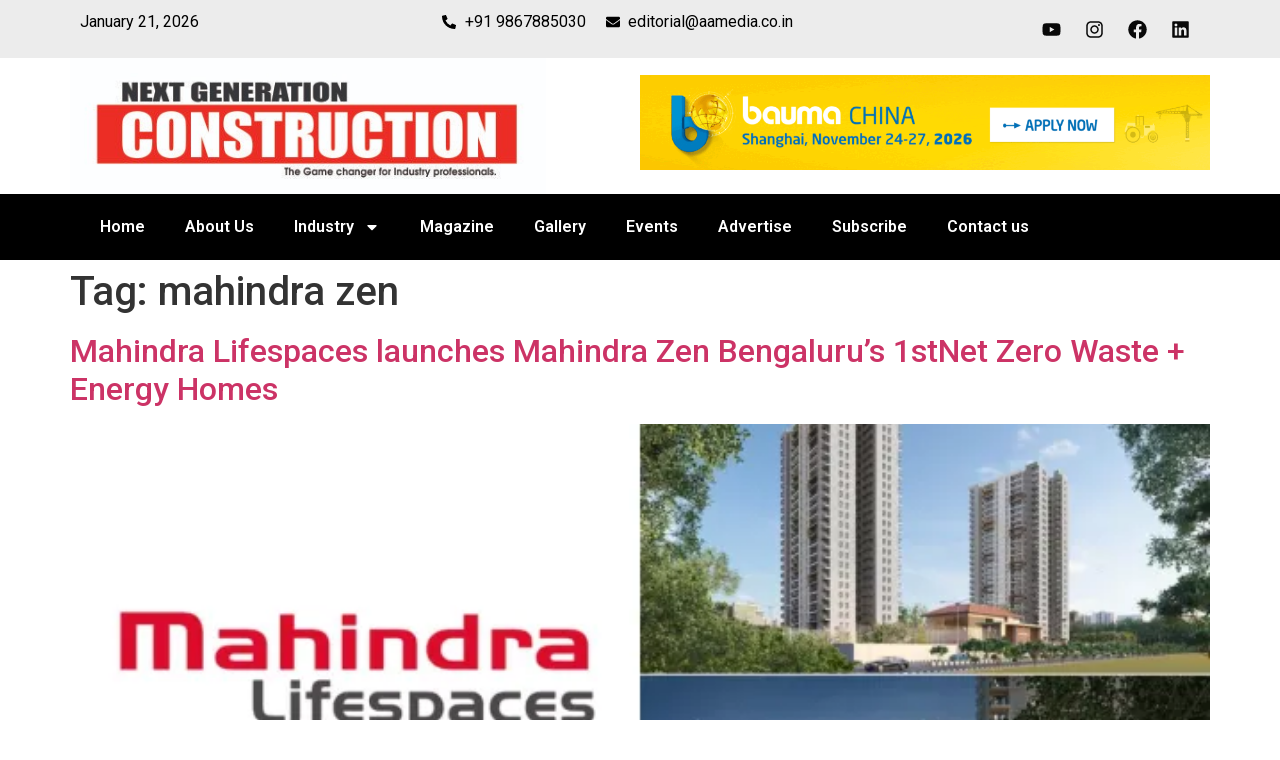

--- FILE ---
content_type: text/css
request_url: https://nextgenerationconstruction.in/wp-content/uploads/elementor/css/post-8.css?ver=1757343108
body_size: 499
content:
.elementor-8 .elementor-element.elementor-element-7b9a56e:not(.elementor-motion-effects-element-type-background), .elementor-8 .elementor-element.elementor-element-7b9a56e > .elementor-motion-effects-container > .elementor-motion-effects-layer{background-color:#ECECEC;}.elementor-8 .elementor-element.elementor-element-7b9a56e{transition:background 0.3s, border 0.3s, border-radius 0.3s, box-shadow 0.3s;padding:0px 0px 0px 0px;}.elementor-8 .elementor-element.elementor-element-7b9a56e > .elementor-background-overlay{transition:background 0.3s, border-radius 0.3s, opacity 0.3s;}.elementor-8 .elementor-element.elementor-element-cd72bf0 > .elementor-element-populated{padding:0px 0px 0px 0px;}.elementor-8 .elementor-element.elementor-element-805b966{transition:background 0.3s, border 0.3s, border-radius 0.3s, box-shadow 0.3s;}.elementor-8 .elementor-element.elementor-element-805b966 > .elementor-background-overlay{transition:background 0.3s, border-radius 0.3s, opacity 0.3s;}.elementor-8 .elementor-element.elementor-element-60416d2{color:#000000;}.elementor-8 .elementor-element.elementor-element-0a6a90a .elementor-icon-list-icon i{color:#000000;transition:color 0.3s;}.elementor-8 .elementor-element.elementor-element-0a6a90a .elementor-icon-list-icon svg{fill:#000000;transition:fill 0.3s;}.elementor-8 .elementor-element.elementor-element-0a6a90a{--e-icon-list-icon-size:14px;--icon-vertical-offset:0px;width:var( --container-widget-width, 200.277% );max-width:200.277%;--container-widget-width:200.277%;--container-widget-flex-grow:0;}.elementor-8 .elementor-element.elementor-element-0a6a90a .elementor-icon-list-text{color:#000000;transition:color 0.3s;}.elementor-8 .elementor-element.elementor-element-59b1730 .elementor-icon-list-icon i{color:#000000;transition:color 0.3s;}.elementor-8 .elementor-element.elementor-element-59b1730 .elementor-icon-list-icon svg{fill:#000000;transition:fill 0.3s;}.elementor-8 .elementor-element.elementor-element-59b1730{--e-icon-list-icon-size:14px;--icon-vertical-offset:0px;}.elementor-8 .elementor-element.elementor-element-59b1730 .elementor-icon-list-text{color:#000000;transition:color 0.3s;}.elementor-8 .elementor-element.elementor-element-7a10eb8{--grid-template-columns:repeat(0, auto);--icon-size:19px;--grid-column-gap:5px;--grid-row-gap:0px;}.elementor-8 .elementor-element.elementor-element-7a10eb8 .elementor-widget-container{text-align:right;}.elementor-8 .elementor-element.elementor-element-7a10eb8 .elementor-social-icon{background-color:#FFFFFF00;}.elementor-8 .elementor-element.elementor-element-7a10eb8 .elementor-social-icon i{color:#090909;}.elementor-8 .elementor-element.elementor-element-7a10eb8 .elementor-social-icon svg{fill:#090909;}.elementor-8 .elementor-element.elementor-element-4214523 > .elementor-container > .elementor-column > .elementor-widget-wrap{align-content:center;align-items:center;}.elementor-8 .elementor-element.elementor-element-4214523{margin-top:0px;margin-bottom:0px;padding:0px 0px 0px 0px;}.elementor-bc-flex-widget .elementor-8 .elementor-element.elementor-element-80a693b.elementor-column .elementor-widget-wrap{align-items:center;}.elementor-8 .elementor-element.elementor-element-80a693b.elementor-column.elementor-element[data-element_type="column"] > .elementor-widget-wrap.elementor-element-populated{align-content:center;align-items:center;}.elementor-8 .elementor-element.elementor-element-80a693b.elementor-column > .elementor-widget-wrap{justify-content:flex-start;}.elementor-8 .elementor-element.elementor-element-80a693b > .elementor-element-populated{padding:0px 0px 0px 0px;}.elementor-8 .elementor-element.elementor-element-1cef871{width:var( --container-widget-width, 83.482% );max-width:83.482%;--container-widget-width:83.482%;--container-widget-flex-grow:0;}.elementor-8 .elementor-element.elementor-element-7613597 > .elementor-element-populated{padding:0px 0px 0px 0px;}.elementor-8 .elementor-element.elementor-element-2b03361{--e-image-carousel-slides-to-show:1;}.elementor-8 .elementor-element.elementor-element-febe904:not(.elementor-motion-effects-element-type-background), .elementor-8 .elementor-element.elementor-element-febe904 > .elementor-motion-effects-container > .elementor-motion-effects-layer{background-color:#000000;}.elementor-8 .elementor-element.elementor-element-febe904{transition:background 0.3s, border 0.3s, border-radius 0.3s, box-shadow 0.3s;}.elementor-8 .elementor-element.elementor-element-febe904 > .elementor-background-overlay{transition:background 0.3s, border-radius 0.3s, opacity 0.3s;}.elementor-8 .elementor-element.elementor-element-f8e1f1c .elementor-menu-toggle{margin-right:auto;}.elementor-8 .elementor-element.elementor-element-f8e1f1c .elementor-nav-menu--main .elementor-item{color:#FFFFFF;fill:#FFFFFF;}.elementor-8 .elementor-element.elementor-element-f8e1f1c .elementor-nav-menu--main .elementor-item:hover,
					.elementor-8 .elementor-element.elementor-element-f8e1f1c .elementor-nav-menu--main .elementor-item.elementor-item-active,
					.elementor-8 .elementor-element.elementor-element-f8e1f1c .elementor-nav-menu--main .elementor-item.highlighted,
					.elementor-8 .elementor-element.elementor-element-f8e1f1c .elementor-nav-menu--main .elementor-item:focus{color:#fff;}.elementor-8 .elementor-element.elementor-element-f8e1f1c .elementor-nav-menu--main:not(.e--pointer-framed) .elementor-item:before,
					.elementor-8 .elementor-element.elementor-element-f8e1f1c .elementor-nav-menu--main:not(.e--pointer-framed) .elementor-item:after{background-color:#FF0000;}.elementor-8 .elementor-element.elementor-element-f8e1f1c .e--pointer-framed .elementor-item:before,
					.elementor-8 .elementor-element.elementor-element-f8e1f1c .e--pointer-framed .elementor-item:after{border-color:#FF0000;}@media(max-width:767px){.elementor-8 .elementor-element.elementor-element-7a10eb8 .elementor-widget-container{text-align:center;}}@media(min-width:768px){.elementor-8 .elementor-element.elementor-element-71343a7{width:23.824%;}.elementor-8 .elementor-element.elementor-element-3d80805{width:22.283%;}.elementor-8 .elementor-element.elementor-element-d4e095c{width:22.467%;}.elementor-8 .elementor-element.elementor-element-34d38c0{width:31.404%;}}

--- FILE ---
content_type: text/css
request_url: https://nextgenerationconstruction.in/wp-content/uploads/elementor/css/post-284.css?ver=1726156088
body_size: -238
content:
.elementor-284 .elementor-element.elementor-element-02b3fb7:not(.elementor-motion-effects-element-type-background), .elementor-284 .elementor-element.elementor-element-02b3fb7 > .elementor-motion-effects-container > .elementor-motion-effects-layer{background-color:#000000;}.elementor-284 .elementor-element.elementor-element-02b3fb7{transition:background 0.3s, border 0.3s, border-radius 0.3s, box-shadow 0.3s;}.elementor-284 .elementor-element.elementor-element-02b3fb7 > .elementor-background-overlay{transition:background 0.3s, border-radius 0.3s, opacity 0.3s;}.elementor-284 .elementor-element.elementor-element-1153efd{color:#FFFFFF;}